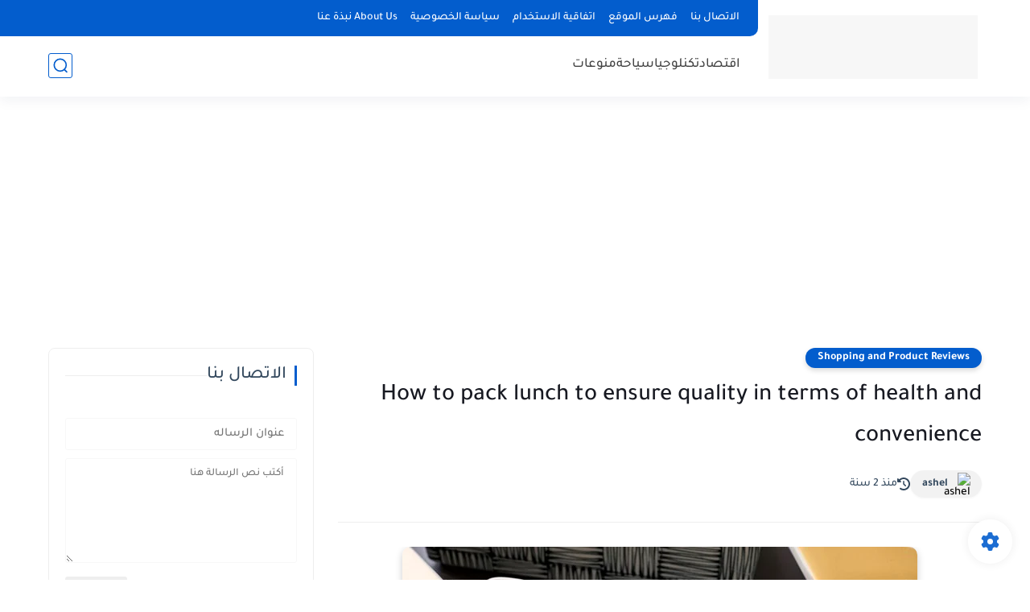

--- FILE ---
content_type: text/plain
request_url: https://www.google-analytics.com/j/collect?v=1&_v=j102&a=1550626806&t=pageview&_s=1&dl=https%3A%2F%2Fwww.tope10.com%2F2023%2F03%2Fhow-to-pack-lunch-to-ensure-quality-in.html&ul=en-us%40posix&dt=How%20to%20pack%20lunch%20to%20ensure%20quality%20in%20terms%20of%20health%20and%20convenience&sr=1280x720&vp=1280x720&_u=IEBAAEABAAAAACAAI~&jid=1374075719&gjid=1223307402&cid=22744717.1769076104&tid=UA-242656882-1&_gid=644760520.1769076104&_r=1&_slc=1&z=1807668754
body_size: -450
content:
2,cG-JJQNZ00WM8